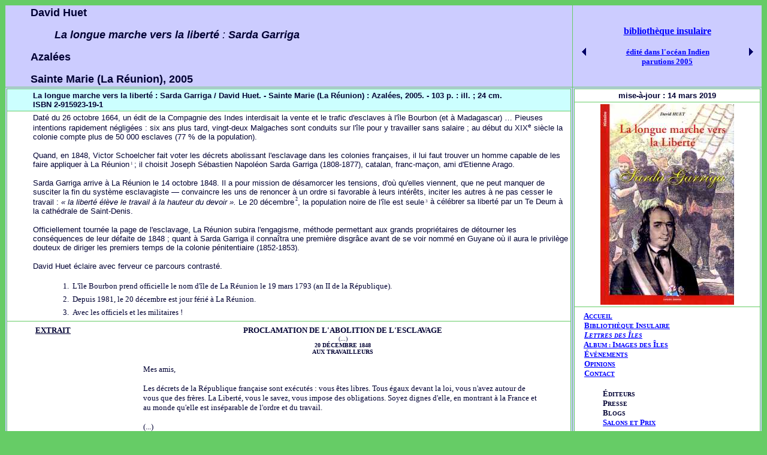

--- FILE ---
content_type: text/html
request_url: http://www.vers-les-iles.fr/livres/Indien/Huet.html
body_size: 5392
content:
<!DOCTYPE HTML PUBLIC "-//W3C//DTD HTML 4.01 Transitional//EN">
<html lang="fr-fr"><head>
  <meta name="GENERATOR" content="Adobe PageMill 3.0 Mac">
  <meta http-equiv="Author" content="jacbayle@livre-insulaire.fr">
  <meta name="keywords" content="litt&#381;rature insulaire, &rdquo;le, La R&#381;union, esclavage, Sarda Garriga">
  <title>David Huet : La longue marche vers la libert&eacute;, Sarda Garriga</title></head>
<body style="color: rgb(0, 0, 51); background-color: rgb(102, 204, 102);" link="blue" alink="#000099" vlink="#990099">

<center><table style="width: 100%;" border="0" cellpadding="2" cellspacing="1">
  <tbody><tr>
    <td style="width: 75%; background-color: rgb(204, 204, 255); text-align: left;"><p style="margin-left: 40px;"><b><font face="Arial" size="+1">David Huet</font><br></b></p><div style="margin-left: 80px;"><b><i><font face="Arial" size="+1">La longue marche vers la
                libert&eacute;</font></i></b><i><font face="Arial" size="+1">&nbsp;: </font></i><b><i><font face="Arial" size="+1">Sarda Garriga</font></i></b><br></div><p style="margin-left: 40px;"><b><font face="Arial" size="+1">Azal&eacute;es</font></b><br></p><p style="margin-left: 40px;"><b><font face="Arial" size="+1">Sainte Marie (La R&eacute;union),
              2005</font></b></p></td>
    <td style="font-family: Gill Sans;" align="center" bgcolor="#ccccff" width="25%"><table border="0" cellpadding="0" cellspacing="0" width="100%">
        <tbody><tr>
          <td colspan="3" align="center"><b><a href="../Livres.html">biblioth&egrave;que&nbsp;insulaire</a></b></td>
           
        </tr>
        <tr>
          <td colspan="3" align="center">
            <p align="left">&nbsp;&nbsp;&nbsp;&nbsp;&nbsp;&nbsp;</p></td>
           
        </tr>
        <tr>
          <td align="center" width="10%"><a href="Herry.html"><img src="../../images/fl2_ar.gif" naturalsizeflag="3" align="bottom" border="0" height="13" width="7"></a></td> 
          <td align="center" width="80%"><b><font size="-1"><a href="liste10.html">&eacute;dit&eacute;&nbsp;dans&nbsp;l'oc&eacute;an&nbsp;Indien</a></font></b></td> 
          <td align="center" width="10%"><a href="../archCreol/Jalma.html"><img src="../../images/fl2_av.gif" naturalsizeflag="3" align="bottom" border="0" height="13" width="7"></a></td> 
        </tr>
        <tr>
          <td colspan="3">
            <center><b><font size="-1"><a href="../Nouveau/liste_2005.html">parutions&nbsp;2005</a></font></b></center></td>
        </tr>
      </tbody></table></td>
  </tr>
  <tr>
    <td align="center" bgcolor="#ccccff" valign="top" width="75%"><table style="background-color: rgb(102, 204, 102); width: 100%;" border="0" cellpadding="3" cellspacing="1">
        <tbody><tr>
          <td style="width: 100%; background-color: rgb(204, 255, 255);">
            <div style="margin-left: 40px;"><b><font face="Arial" size="-1">La longue marche
              vers la libert&eacute;&nbsp;: Sarda Garriga / David Huet. - Sainte
              Marie (La R&eacute;union)&nbsp;: Azal&eacute;es, 2005. - 103&nbsp;p.&nbsp;:
              ill.&nbsp;; 24&nbsp;cm.</font></b><br><b><font face="Arial" size="-1">
              ISBN 2-915923-19-1</font></b></div>
          </td>
        </tr>
        <tr><td style="background-color: white;"><p style="margin-left: 40px;"><font face="Arial" size="-1">Dat&eacute; du 26 octobre 1664,
              un &eacute;dit de la Compagnie des Indes interdisait la vente
              et le trafic d'esclaves &agrave; l'&icirc;le Bourbon (et &agrave;
              Madagascar)&nbsp;&hellip; Pieuses intentions rapidement n&eacute;glig&eacute;es&nbsp;:
              six ans plus tard, vingt-deux Malgaches sont conduits sur l'&icirc;le
              pour y travailler sans salaire&nbsp;; au d&eacute;but du XIX<sup><font size="-2">e</font></sup>
              si&egrave;cle la colonie compte plus de 50&nbsp;000 esclaves
              (77&nbsp;% de la population).</font></p>
              <p style="margin-left: 40px;"><font face="Arial" size="-1">Quand, en 1848, Victor Schoelcher
              fait voter les d&eacute;crets abolissant l'esclavage dans les
              colonies fran&ccedil;aises, il lui faut trouver un homme capable
              de les faire appliquer &agrave; La R&eacute;union<small><font size="-2"><small><sup><span style="font-family: Gill Sans;">&nbsp;</span></sup></small></font></small></font><small><font size="-2"><small><sup><span style="font-family: Gill Sans;">1</span><span style="font-family: Gill Sans;">&nbsp;</span></sup></small></font></small><font face="Arial" size="-1">; il choisit Joseph S&eacute;bastien
              Napol&eacute;on Sarda Garriga (1808-1877), catalan, franc-ma&ccedil;on,
              ami d'Etienne Arago.</font></p>
              <p style="margin-left: 40px;"><font face="Arial" size="-1">Sarda Garriga arrive &agrave;
              La R&eacute;union le 14 octobre 1848. Il a pour mission de d&eacute;samorcer
              les tensions, d'o&ugrave; qu'elles viennent, que ne peut manquer
              de susciter la fin du syst&egrave;me esclavagiste &mdash; convaincre
              les uns de renoncer &agrave; un ordre si favorable &agrave; leurs
              int&eacute;r&ecirc;ts, inciter les autres &agrave; ne pas cesser
              le travail&nbsp;: <i>&laquo;&nbsp;la libert&eacute; &eacute;l&egrave;ve
              le travail &agrave; la hauteur du devoir&nbsp;&raquo;.</i> Le
              20 d&eacute;cembre<sup><small><font size="-2"><small><span style="font-family: Gill Sans;">&nbsp;</span></small></font></small></sup></font><sup><small><font style="font-family: Gill Sans;" size="-2"><small>2</small></font></small></sup><font face="Arial" size="-1">, la population noire de l'&icirc;le
              est seule<small><font size="-2"><small><sup style="font-family: Gill Sans;">&nbsp;</sup></small></font></small></font><small><font size="-2"><small><sup style="font-family: Gill Sans;">3</sup></small></font></small><font face="Arial" size="-1"> &agrave; c&eacute;l&eacute;brer sa libert&eacute;
              par un Te Deum &agrave; la cath&eacute;drale de Saint-Denis.</font></p>
              <p style="margin-left: 40px;"><font face="Arial" size="-1">Officiellement tourn&eacute;e
              la page de l'esclavage, La R&eacute;union subira l'engagisme,
              m&eacute;thode permettant aux grands propri&eacute;taires de
              d&eacute;tourner les cons&eacute;quences de leur d&eacute;faite
              de 1848&nbsp;; quant &agrave; Sarda Garriga il conna&icirc;tra
              une premi&egrave;re disgr&acirc;ce avant de se voir nomm&eacute;
              en Guyane o&ugrave; il aura le privil&egrave;ge douteux de diriger
              les premiers temps de la colonie p&eacute;nitentiaire (1852-1853).</font></p>
              <div style="margin-left: 40px;"><font face="Arial" size="-1">David Huet &eacute;claire avec
              ferveur ce parcours contrast&eacute;.<br>&nbsp; &nbsp; &nbsp; &nbsp;<br></font><table style="text-align: left; width: 100%; font-family: Gill Sans;" border="0" cellpadding="3" cellspacing="0"><tbody><tr><td style="width: 7%; text-align: right; vertical-align: top;"><font size="-1">1.</font></td><td style="width: 93%; vertical-align: top;"><font size="-1">L'&icirc;le Bourbon prend officielle le nom d'&icirc;le de La R&eacute;union le 19 mars 1793 (an II de la R&eacute;publique).</font></td></tr><tr><td style="width: 7%; text-align: right; vertical-align: top;"><font size="-1">2.</font></td><td style="width: 93%; vertical-align: top;"><font size="-1">Depuis 1981, le 20 d&eacute;cembre est jour f&eacute;ri&eacute; &agrave; La R&eacute;union. </font></td></tr><tr><td style="width: 7%; text-align: right; vertical-align: top;"><font size="-1">3.</font></td><td style="width: 93%; vertical-align: top;"><font size="-1">Avec les officiels et les militaires !</font></td></tr></tbody></table></div></td></tr>
        <tr>
          <td align="center" bgcolor="#ffffff" valign="top" width="100%">
            <blockquote><table style="width: 100%;" border="0" cellpadding="3" cellspacing="1">
                <tbody><tr>
                  <td style="width: 21%; vertical-align: top; font-family: Gill Sans;"><b><u><font size="-1">EXTRAIT</font></u></b></td> 
                  <td style="font-family: Times New Roman,Times,serif;" valign="top" width="79%">
                    <center><b><font size="-1">PROCLAMATION DE L'ABOLITION
                    DE L'ESCLAVAGE<br>
                    </font></b><font size="-2">(...)<br>
                    <b>20 D&Eacute;CEMBRE 1848<br>
                    AUX TRAVAILLEURS</b></font></center>

                    <p><font size="-1">Mes amis,</font></p>

                    <p><font size="-1">Les d&eacute;crets de la R&eacute;publique
                    fran&ccedil;aise sont ex&eacute;cut&eacute;s&nbsp;: vous &ecirc;tes
                    libres. Tous &eacute;gaux devant la loi, vous n'avez autour de
                    vous que des fr&egrave;res. La Libert&eacute;, vous le savez,
                    vous impose des obligations. Soyez dignes d'elle, en montrant
                    &agrave; la France et au monde qu'elle est ins&eacute;parable
                    de l'ordre et du travail.</font></p>

                    <p><font size="-1">(...)</font></p>

                    <p><font size="-1">Un homme libre n'a que sa parole,
                    et les promesses re&ccedil;ues par les magistrats sont sacr&eacute;es.
                    Vous avez vous-m&ecirc;mes librement choisi les propri&eacute;taires
                    auxquels vous avez lou&eacute; votre travail&nbsp;; vous devez
                    donc vous rendre avec joie sur les habitations que vos bras sont
                    destin&eacute;s &agrave; f&eacute;conder et o&ugrave; vous recevrez
                    la juste r&eacute;tribution de vos peines.</font></p>

                    <p><font size="-1">Je vous l'ai dit, mes amis, la
                    Colonie est pauvre, beaucoup de propri&eacute;taires ne pourront
                    peut-&ecirc;tre payer le salaire convenu qu'apr&egrave;s la r&eacute;colte.
                    Vous attendrez ce moment avec patience.</font></p>

                    <p><font size="-1">Vous prouverez ainsi que le sentiment
                    de fraternit&eacute; recommand&eacute; par la R&eacute;publique
                    est dans vos coeurs.</font></p>

                    <p><font size="-1">(...)</font></p>

                    <p><font size="-1">Mes amis, travaillons tous ensemble
                    &agrave; la prosp&eacute;rit&eacute; de notre Colonie. Le travail
                    de la terre n'est plus un signe de servitude depuis que vous
                    &ecirc;tes appel&eacute;s &agrave; prendre votre part des biens
                    qu'elle prodigue &agrave; ceux qui la cultivent. Propri&eacute;taires
                    et travailleurs ne forment plus d&eacute;sormais qu'une seule
                    famille dont tous les membres doivent s'entraider. Tous libres,
                    fr&egrave;res et &eacute;gaux, leur union peut seule faire leur
                    bonheur.</font></p>

                    <p><font size="-1">La R&eacute;publique, mes amis,
                    a voulu faire le v&ocirc;tre en vous donnant la libert&eacute;.
                    Qu'elle puisse dire que vous avez compris sa g&eacute;n&eacute;reuse
                    pens&eacute;e, en vous rendant dignes des bienfaits que la libert&eacute;
                    procure.</font></p>

                    <p><font size="-1">Vous m'avez appel&eacute; votre
                    p&egrave;re&nbsp;; et je vous aime comme mes enfants. Vous &eacute;couterez
                    mes conseils&nbsp;: reconnaissance &eacute;ternelle &agrave;
                    la R&eacute;publique fran&ccedil;aise qui vous fait libres&nbsp;!
                    Et que votre devise soit toujours&nbsp;: Dieu, la France et le
                    Travail.</font></p>

                    <blockquote>
                      <blockquote>
                        <p><font size="-1">Vive la R&eacute;publique&nbsp;!</font></p>
                        <p><font size="-1">Sarda-Garriga</font></p></blockquote>
                    </blockquote>

                    <p style="font-family: Gill Sans;"><font size="-1"><span style="font-family: Arial;"><font size="-2">&#9744;</font> </span></font><font size="-1">pp.&nbsp;96-97</font>
                  </p></td>
                </tr>
              </tbody></table></blockquote>
          </td>
        </tr>
        <tr><td style="background-color: white;"><div style="margin-left: 40px;"><table style="text-align: left; background-color: rgb(204, 204, 255); width: 100%;" border="0" cellpadding="3" cellspacing="1"><tbody><tr><td style="text-align: center; background-color: rgb(229, 255, 255);"><font style="font-weight: bold; text-decoration: underline;" size="-1"><span style="font-family: Gill Sans;">COMPL&Eacute;MENT BIBLIOGRAPHIQUE</span></font></td></tr><tr style="font-family: Arial;"><td style="background-color: white;"><ul><li><font size="-1">David Huet, &laquo;&nbsp;L'album aux souvenirs&nbsp;&raquo;, Paris&nbsp;: Publibook, 2009</font></li><li><font size="-1">David Huet, &laquo; Gazoye &raquo;, Saint-Denis (La R&eacute;union) : UDIR, 2004<br></font></li><li><font size="-1">David
Huet, &laquo;&nbsp;Souvenance&nbsp;: r&eacute;cit R&eacute;unionnais et
petite anthologie sur le patrimoine cr&eacute;ole&nbsp;&raquo;,&nbsp;</font><font size="-1">Sainte-Marie (La R&eacute;union)&nbsp;: Azal&eacute;es,</font><font size="-1"> 2004</font></li><li><font size="-1">David Huet, &laquo; Le temps du <span style="font-style: italic;">F&eacute;noir</span>&nbsp;&raquo;,&nbsp;</font><font size="-1">Sainte-Marie (La R&eacute;union)&nbsp;: Azal&eacute;es,</font><font size="-1"> 2004</font></li><li><font size="-1">David Huet, &laquo; Zaza, La R&eacute;union des ann&eacute;es 50&nbsp;<span style="font-style: italic;"></span>&raquo;,&nbsp;</font><font size="-1">Sainte-Marie (La R&eacute;union)&nbsp;: Azal&eacute;es,</font><font size="-1"> 2000</font></li><li><font size="-1">David
Huet, &laquo; Histoire de la poste &agrave; La R&eacute;union des
origines &agrave; nos jours&nbsp;&raquo;, Saint-Denis (La
R&eacute;union)&nbsp;: Azal&eacute;es, 1996<br></font></li><li><font size="-1">David
Huet, &laquo;&nbsp;Ti Kr&eacute;v&egrave;r, l'enfant
b&acirc;tard&nbsp;&raquo;, Saint-Andr&eacute; (La
R&eacute;union)&nbsp;: Oc&eacute;an &eacute;ditions, 1992&nbsp;;
Sainte-Marie (La R&eacute;union)&nbsp;: Azal&eacute;es, 2006<br></font></li></ul></td></tr><tr style="font-family: Arial;"><td style="background-color: white;"><ul><li><font size="-1">Gilles Gauvin, &laquo;&nbsp;Ab&eacute;c&eacute;daire de l'esclavage des Noirs&nbsp;&raquo;, Paris : Dapper, 2007</font></li><li><font size="-1">Benjamin
Laroche, &laquo; Histoire de l'abolition de l'esclavage dans les
colonies fran&ccedil;aises, 1&egrave;re partie&nbsp;: &Icirc;le de La
R&eacute;union&nbsp;&raquo;, Paris&nbsp;: Victor Lecou, 1851</font></li><li><font size="-1">Jean-Fran&ccedil;ois Samlong, &laquo;&nbsp;Il &eacute;tait une fois Sarda-Garriga&nbsp;&raquo;, Gourdon : Jacaranda, 2009<br></font></li></ul></td></tr></tbody></table></div></td></tr>
      </tbody></table></td>
    <td align="center" bgcolor="#ccccff" valign="top" width="25%">
      <p>
      
      
      
      
      <table style="background-color: rgb(102, 204, 102); width: 100%;" border="0" cellpadding="3" cellspacing="1">





        <tbody>




          <tr>





          <td style="width: 100%; text-align: center; background-color: rgb(255, 255, 255);"><b><font face="Arial" size="-1">mise-&agrave;-jour : 14 mars 2019</font></b></td>




 
        </tr><tr><td style="width: 100%; text-align: center; background-color: rgb(255, 255, 255);"><font face="Arial" size="-1"><img style="width: 223px; height: 335px;" alt="" src="../../images/imIndien/Huet.jpg"><br></font></td></tr><tr style="font-family: Gill Sans;"><td style="width: 100%; text-align: center; background-color: rgb(255, 255, 255);"><table style="text-align: left; background-color: white; width: 100%;" border="0" cellpadding="3" cellspacing="1"><tbody><tr><td style="vertical-align: top; background-color: white;"><font style="font-family: Gill Sans;" size="-1"><b>&nbsp; &nbsp;<a href="http://www.vers-les-iles.fr/">A</a><font size="-2"><a href="http://www.vers-les-iles.fr/">CCUEIL</a><br><font size="-1">&nbsp; &nbsp;<a href="http://www.vers-les-iles.fr/livres/Livres.html">B</a></font><a href="http://www.vers-les-iles.fr/livres/Livres.html">IBLIOTH&Egrave;QUE <font size="-1">I</font>NSULAIRE</a><br><font size="-1">&nbsp; &nbsp;<a style="font-style: italic;" href="http://www.vers-les-iles.fr/livres/lettres_iles_11.html">L</a></font><a style="font-style: italic;" href="http://www.vers-les-iles.fr/livres/lettres_iles_11.html">ETTRES DES <font size="-1">&Icirc;</font>LES</a><br></font></b><span style="font-weight: bold;">&nbsp; &nbsp;<a href="http://www.vers-les-iles.fr/photos/liste1.html">A<font size="-2">LBUM&nbsp;: </font>I<font size="-2">MAGES DES </font>&Icirc;<font size="-2">LES</font></a></span><br><b>&nbsp; &nbsp;<a href="http://www.vers-les-iles.fr/livres/evenement.html">&Eacute;<font size="-2">V&Eacute;NEMENTS</font></a></b></font><font style="font-family: Gill Sans;" size="-1"><font style="font-weight: bold; color: rgb(51, 102, 255);" size="-2"><span style="color: red;"></span></font></font><font style="font-family: Gill Sans;" size="-1"><br><b>&nbsp; &nbsp;<a href="http://www.vers-les-iles.fr/livres/opinions.html">O<font size="-2">PINIONS</font></a></b></font><font style="font-family: Gill Sans;" size="-1"><br><b>&nbsp; &nbsp;<a href="mailto:jacbayle@club-internet.fr">C<font size="-2">ONTACT</font></a></b></font><br><br><div style="margin-left: 40px;"><b><font size="-1">&Eacute;<font size="-2">DITEURS</font></font></b><br><b><font size="-1">P<font size="-2">RESSE</font></font></b><br><b><font size="-1">B<font size="-2">LOGS<br><a href="http://www.vers-les-iles.fr/livres/2005/salon_retro.html"><font size="-1">S</font>ALONS ET <font size="-1">P</font>RIX</a><br></font></font></b></div></td></tr></tbody></table></td></tr>





      
        
        
        
        
        </tbody>
      
      
      
      
      </table>




      </p>

      

      </td>
  </tr>
</tbody></table></center>

</body></html>